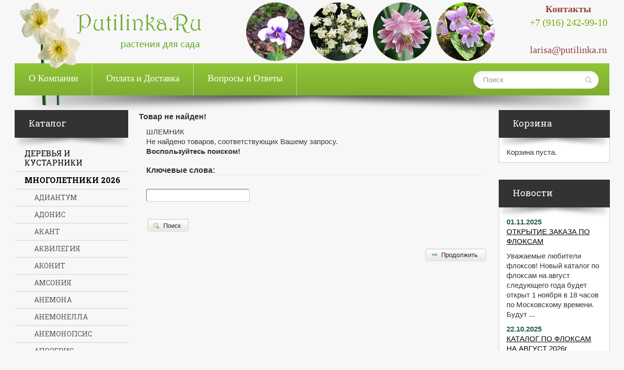

--- FILE ---
content_type: text/html; charset=utf-8
request_url: https://www.putilinka.ru/shlemnik-208.html
body_size: 36412
content:
<!DOCTYPE html>
<html>
<head>
<meta http-equiv="Content-Type" content="text/html; charset=utf-8" />

<meta name="viewport" content="width=device-width"/>
<meta name="google-site-verification" content="h02XQNWg9_3La_-ZLxfJ3mG6D8sIzyMC_Wozh20cd5I" />
<meta name='yandex-verification' content='4ba5000feba3130d' />

<link rel="apple-touch-icon-precomposed" sizes="144x144" href="images/ico/apple-touch-icon-144-precomposed.png"/>
<link rel="apple-touch-icon-precomposed" sizes="114x114" href="images/ico/apple-touch-icon-114-precomposed.png"/>
<link rel="apple-touch-icon-precomposed" sizes="72x72" href="images/ico/apple-touch-icon-72-precomposed.png"/>
<link rel="apple-touch-icon-precomposed" href="images/ico/apple-touch-icon-57-precomposed.png"/>
<link rel="shortcut icon" href="favicon.png?5" />
<link type="text/css" rel="stylesheet" href="//fonts.googleapis.com/css?family=Roboto+Slab:300,400,700&amp;subset=latin,latin-ext">
<link rel="stylesheet" href="jscript/jquery/plugins/bxslider/bx_styles/bx_styles.css" type="text/css" />

<meta name="robots" content="index,follow" />
<title>ШЛЕМНИК - Растения для сада - Путилинка.ру</title>
<meta name="description" content="" />
<meta name="keywords" content="" />
<base href="https://www.putilinka.ru/" />
<script type="text/javascript" src="jscript/jquery/jquery.js"></script>
<script src="jscript/jquery/plugins/bxslider/jquery.bxSlider.min.js" type="text/javascript"></script>
<link rel="stylesheet" type="text/css" href="templates/putilinka/bootstrap/bootstrap.css" />
<link rel="stylesheet" type="text/css" href="templates/putilinka/font-awesome.min.css" />
<!--[if IE 7]>
<link rel="stylesheet" type="text/css" href="templates/putilinka/font-awesome-ie7.min.css"/>
<![endif]-->
<script type="text/javascript" src="jscript/bootstrap/bootstrap.min.js"></script>
<!-- HTML5 shim, for IE6-8 support of HTML5 elements -->
<!--[if lt IE 9]>
<script type="text/javascript" src="templates/putilinka/javascript/html5.js"></script>
<![endif]--><link rel="stylesheet" type="text/css" href="templates/putilinka/stylesheet.css?ver=001" />
<link rel="canonical" href="https://www.putilinka.ru/shlemnik-208.html" />
<link rel="alternate" type="application/rss+xml" title="Новости" href="https://www.putilinka.ru/rss2.php?feed=news" />
<link rel="alternate" type="application/rss+xml" title="Статьи" href="https://www.putilinka.ru/rss2.php?feed=articles" />
<link rel="alternate" type="application/rss+xml" title="Категории" href="https://www.putilinka.ru/rss2.php?feed=categories" />
<link rel="alternate" type="application/rss+xml" title="Новинки" href="https://www.putilinka.ru/rss2.php?feed=new_products&amp;limit=10" />
<link rel="alternate" type="application/rss+xml" title="Рекомендуемые товары" href="https://www.putilinka.ru/rss2.php?feed=featured&amp;limit=10" />
<link rel="alternate" type="application/rss+xml" title="Лидеры продаж" href="https://www.putilinka.ru/rss2.php?feed=best_sellers&amp;limit=10" />
<script type="text/javascript" src="jscript/jscript_ajax_cart.js"></script>
<script type="text/javascript">
// Responsive equal height
// http://codepen.io/micahgodbolt/pen/FgqLc

equalheight = function(container){

var currentTallest = 0,
     currentRowStart = 0,
     rowDivs = new Array(),
     $el,
     topPosition = 0;
 $(container).each(function() {

   $el = $(this);
   $($el).height('auto')
   topPostion = $el.position().top;

   if (currentRowStart != topPostion) {
     for (currentDiv = 0 ; currentDiv < rowDivs.length ; currentDiv++) {
       rowDivs[currentDiv].height(currentTallest);
     }
     rowDivs.length = 0; // empty the array
     currentRowStart = topPostion;
     currentTallest = $el.height();
     rowDivs.push($el);
   } else {
     rowDivs.push($el);
     currentTallest = (currentTallest < $el.height()) ? ($el.height()) : (currentTallest);
  }
   for (currentDiv = 0 ; currentDiv < rowDivs.length ; currentDiv++) {
     rowDivs[currentDiv].height(currentTallest);
   }
 });
}

$(window).load(function() {
  equalheight('.pageItem dl.itemNewProductsDefault');
  equalheight('.pageItem dl.itemCategoriesListing');
});

$(window).resize(function(){
  equalheight('.pageItem dl.itemNewProductsDefault');
  equalheight('.pageItem dl.itemCategoriesListing');
});

</script></head>
<body>



<!-- Контейнер -->
<div id="container">

<!-- Шапка -->
<script language="JavaScript" src="/templates/putilinka/js/custom.js"></script>
<div id="header">
	<div class="c_circle">
		<img src="/images/circle1.png" border=0 /><img src="/images/circle2.png" border=0 /><img src="/images/circle3.png" border=0 /><img src="/images/circle4.png" border=0 />
	</div>
	<a href="/"><div class="c_header_logo_flower"></div></a>
	<div class="header-left">
		<a href="/"><img src="/images/logo_text.png" border=0 /></a>
	</div>
	<div class="header-right">
		<div class="header_phone">
			<b class="header_flax">Контакты</b><br>
			<span class="header_green">
			+7 (916) 242-99-10<br>
	    	<br>
	    	<span class="header_flax">larisa@putilinka.ru</span>
	    	</span>
		</div>
	</div>
<div class="clear"></div>
</div>
<!-- /Шапка -->


<div id="top_menu">
	<div class="toprow">
		<ul class="links">
		<li><a href="https://www.putilinka.ru/" ><span>О Компании</span></a></li>
		<li><a href="/oplata.html" ><span>Оплата и Доставка</span></a></li>
		<li><a href="/faq.html" ><span>Вопросы и Ответы</span></a></li>
		
				</ul>
		<div class="clear"></div>
	</div>
	<div id="search">
		<form method="get" action="/advanced_search_result.php" id="quick_find_form">	
			<div class="button-search">
				<i class="icon icon-search" onclick="$('#quick_find_form').submit()"></i>
			</div>
			<input type="text" value="" placeholder="Поиск " name="keywords">
		</form>
	</div>
</div>





<!-- Навигация -->
<div id="navigation">
	</div><!-- /Навигация -->

<!-- Центр -->
<div id="wrapper">
<div id="content">

<h1>Товар не найден!</h1>
<form name="new_find" id="new_find" action="https://www.putilinka.ru/advanced_search_result.php" method="get">
<div class="page">
<div class="pagecontent">
ШЛЕМНИК<br />Не найдено товаров, соответствующих Вашему запросу.<br /><span class="bold">Воспользуйтесь поиском!</span>
<br />
<br />
<!-- форма -->
<fieldset class="form">
<legend>Ключевые слова:</legend>
<p><input type="text" name="keywords" size="30" maxlength="30" /></p>
<p><span class="button"><button type="submit"><img src="/images/icons/buttons/search.png" alt="Поиск" title=" Поиск " width="12" height="12" />&nbsp;Поиск</button></span></p>
</fieldset>
<!-- /форма -->
</div>
</div>

<div class="pagecontentfooter">
<a class="button" href="javascript:history.back(1)"><span><img src="/images/icons/buttons/back.png" alt="Продолжить" title=" Продолжить " width="12" height="12"  />&nbsp;Продолжить</span></a>
</div>
</form>
</div>
</div>
<!-- /Центр -->

<!-- Левая колонка -->
<div id="left">


<!-- Бокс разделы -->
<div id="categories2">
	<div class="box category">
		<div class="box-heading">Каталог</div>
		<div class="box-content">
			<div class="box-category">
				<ul id="CatNavi"><li class="CatLevel0"><a href="https://www.putilinka.ru/kustarniki-50.html">ДЕРЕВЬЯ И КУСТАРНИКИ</a></li><li class="CatLevel0 Current"><a href="https://www.putilinka.ru/mnogoletniki-49.html">МНОГОЛЕТНИКИ 2026</a></li><li class="CatLevel1"><a href="https://www.putilinka.ru/adiantum-253.html">АДИАНТУМ</a></li><li class="CatLevel1"><a href="https://www.putilinka.ru/adonis-216.html">АДОНИС</a></li><li class="CatLevel1"><a href="https://www.putilinka.ru/akant-353.html">АКАНТ</a></li><li class="CatLevel1"><a href="https://www.putilinka.ru/akvilegija-52.html">АКВИЛЕГИЯ</a></li><li class="CatLevel1"><a href="https://www.putilinka.ru/akonit-200.html">АКОНИТ</a></li><li class="CatLevel1"><a href="https://www.putilinka.ru/amsonija-384.html">АМСОНИЯ</a></li><li class="CatLevel1"><a href="https://www.putilinka.ru/anemona-199.html">АНЕМОНА</a></li><li class="CatLevel1"><a href="https://www.putilinka.ru/anemonella-241.html">АНЕМОНЕЛЛА</a></li><li class="CatLevel1"><a href="https://www.putilinka.ru/anemonopsis-259.html">АНЕМОНОПСИС</a></li><li class="CatLevel1"><a href="https://www.putilinka.ru/apozeris-380.html">АПОЗЕРИС</a></li><li class="CatLevel1"><a href="https://www.putilinka.ru/arabis-198.html">АРАБИС</a></li><li class="CatLevel1"><a href="https://www.putilinka.ru/arizema-262.html">АРИЗЕМА</a></li><li class="CatLevel1"><a href="https://www.putilinka.ru/arnebija-321.html">АРНЕБИЯ</a></li><li class="CatLevel1"><a href="https://www.putilinka.ru/-362.html">АРУМ</a></li><li class="CatLevel1"><a href="https://www.putilinka.ru/astilba-54.html">АСТИЛЬБА</a></li><li class="CatLevel1"><a href="https://www.putilinka.ru/astra-55.html">АСТРА</a></li><li class="CatLevel1"><a href="https://www.putilinka.ru/astrancija-196.html">АСТРАНЦИЯ</a></li><li class="CatLevel1"><a href="https://www.putilinka.ru/asphodeljus-315.html">АСФОДЕЛЮС</a></li><li class="CatLevel1"><a href="https://www.putilinka.ru/badan-56.html">БАДАН</a></li><li class="CatLevel1"><a href="https://www.putilinka.ru/baptizija-57.html">БАПТИЗИЯ</a></li><li class="CatLevel1"><a href="https://www.putilinka.ru/barvinok-58.html">БАРВИНОК</a></li><li class="CatLevel1"><a href="https://www.putilinka.ru/bashmachek-249.html">БАШМАЧОК</a></li><li class="CatLevel1"><a href="https://www.putilinka.ru/bedrenec-318.html">БЕДРЕНЕЦ</a></li><li class="CatLevel1"><a href="https://www.putilinka.ru/bezvremennik-263.html">БЕЗВРЕМЕННИК</a></li><li class="CatLevel1"><a href="https://www.putilinka.ru/belokopytnik-282.html">БЕЛОКОПЫТНИК</a></li><li class="CatLevel1"><a href="https://www.putilinka.ru/belocvetnik-226.html">БЕЛОЦВЕТНИК</a></li><li class="CatLevel1"><a href="https://www.putilinka.ru/bizija-352.html">БИЗИЯ</a></li><li class="CatLevel1"><a href="https://www.putilinka.ru/borodach-332.html">БОРОДАЧ</a></li><li class="CatLevel1"><a href="https://www.putilinka.ru/brandushka-325.html">БРАНДУШКА</a></li><li class="CatLevel1"><a href="https://www.putilinka.ru/brunera-288.html">БРУННЕРА</a></li><li class="CatLevel1"><a href="https://www.putilinka.ru/buzulnik-194.html">БУЗУЛЬНИК</a></li><li class="CatLevel1"><a href="https://www.putilinka.ru/valshtenija-60.html">ВАЛЬШТЕНИЯ</a></li><li class="CatLevel1"><a href="https://www.putilinka.ru/vasilistnik-62.html">ВАСИЛИСТНИК</a></li><li class="CatLevel1"><a href="https://www.putilinka.ru/vejnik-63.html">ВЕЙНИК</a></li><li class="CatLevel1"><a href="https://www.putilinka.ru/venechnik-64.html">ВЕНЕЧНИК</a></li><li class="CatLevel1"><a href="https://www.putilinka.ru/verbejnik-65.html">ВЕРБЕЙНИК</a></li><li class="CatLevel1"><a href="https://www.putilinka.ru/veronika-66.html">ВЕРОНИКА</a></li><li class="CatLevel1"><a href="https://www.putilinka.ru/veronikastrum-67.html">ВЕРОНИКАСТРУМ</a></li><li class="CatLevel1"><a href="https://www.putilinka.ru/vechernica-matrony-326.html">ВЕЧЕРНИЦА МАТРОНЫ</a></li><li class="CatLevel1"><a href="https://www.putilinka.ru/vinogradovnik-334.html">ВИНОГРАДОВНИК</a></li><li class="CatLevel1"><a href="https://www.putilinka.ru/volzhanka-254.html">ВОЛЖАНКА</a></li><li class="CatLevel1"><a href="https://www.putilinka.ru/volodushka-327.html">ВОЛОДУШКА</a></li><li class="CatLevel1"><a href="https://www.putilinka.ru/voronec-331.html">ВОРОНЕЦ</a></li><li class="CatLevel1"><a href="https://www.putilinka.ru/vudsija-201.html">ВУДСИЯ</a></li><li class="CatLevel1"><a href="https://www.putilinka.ru/vulphenija-68.html">ВУЛЬФЕНИЯ</a></li><li class="CatLevel1"><a href="https://www.putilinka.ru/gajlardija-371.html">ГАЙЛАРДИЯ</a></li><li class="CatLevel1"><a href="https://www.putilinka.ru/gvozdika-193.html">ГВОЗДИКА</a></li><li class="CatLevel1"><a href="https://www.putilinka.ru/gejhera-69.html">ГЕЙХЕРА</a></li><li class="CatLevel1"><a href="https://www.putilinka.ru/gelenium-301.html">ГЕЛЕНИУМ</a></li><li class="CatLevel1"><a href="https://www.putilinka.ru/geliopsis--306.html">ГЕЛИОПСИС</a></li><li class="CatLevel1"><a href="https://www.putilinka.ru/geran-71.html">ГЕРАНЬ</a></li><li class="CatLevel1"><a href="https://www.putilinka.ru/giacint-298.html">ГИАЦИНТ</a></li><li class="CatLevel1"><a href="https://www.putilinka.ru/giacintella--307.html">ГИАЦИНТЕЛЛА</a></li><li class="CatLevel1"><a href="https://www.putilinka.ru/gidrastis-292.html">ГИДРАСТИС</a></li><li class="CatLevel1"><a href="https://www.putilinka.ru/gidrophillum-335.html">ГИДРОФИЛЛУМ</a></li><li class="CatLevel1"><a href="https://www.putilinka.ru/gillenija-192.html">ГИЛЛЕНИЯ</a></li><li class="CatLevel1"><a href="https://www.putilinka.ru/glaucidium-190.html">ГЛАУЦИДИУМ</a></li><li class="CatLevel1"><a href="https://www.putilinka.ru/globuljarija-72.html">ГЛОБУЛЯРИЯ</a></li><li class="CatLevel1"><a href="https://www.putilinka.ru/gorec-189.html">ГОРЕЦ</a></li><li class="CatLevel1"><a href="https://www.putilinka.ru/gorechavka-73.html">ГОРЕЧАВКА</a></li><li class="CatLevel1"><a href="https://www.putilinka.ru/gorjanka-188.html">ГОРЯНКА</a></li><li class="CatLevel1"><a href="https://www.putilinka.ru/gravilat-343.html">ГРАВИЛАТ</a></li><li class="CatLevel1"><a href="https://www.putilinka.ru/dajnante-187.html">ДАЙНАНТЕ</a></li><li class="CatLevel1"><a href="https://www.putilinka.ru/darmera-324.html">ДАРМЕРА</a></li><li class="CatLevel1"><a href="https://www.putilinka.ru/delphinium-285.html">ДЕЛЬФИНИУМ</a></li><li class="CatLevel1"><a href="https://www.putilinka.ru/dzhephphersonija--202.html">ДЖЕФФЕРСОНИЯ</a></li><li class="CatLevel1"><a href="https://www.putilinka.ru/dikaja-morkov-348.html">ДИКАЯ МОРКОВЬ</a></li><li class="CatLevel1"><a href="https://www.putilinka.ru/disporum-291.html">ДИСПОРУМ</a></li><li class="CatLevel1"><a href="https://www.putilinka.ru/dicentra-235.html">ДИЦЕНТРА</a></li><li class="CatLevel1"><a href="https://www.putilinka.ru/dodekation-75.html">ДОДЕКАТЕОН</a></li><li class="CatLevel1"><a href="https://www.putilinka.ru/doronikum-236.html">ДОРОНИКУМ</a></li><li class="CatLevel1"><a href="https://www.putilinka.ru/zhivuchka-78.html">ЖИВУЧКА</a></li><li class="CatLevel1"><a href="https://www.putilinka.ru/zveroboj-256.html">ЗВЕРОБОЙ</a></li><li class="CatLevel1"><a href="https://www.putilinka.ru/zigadenus-79.html">ЗИГАДЕНУС</a></li><li class="CatLevel1"><a href="https://www.putilinka.ru/zubjanka-319.html">ЗУБЯНКА</a></li><li class="CatLevel1"><a href="https://www.putilinka.ru/iksiolirion-382.html">ИКСИОЛИРИОН</a></li><li class="CatLevel1"><a href="https://www.putilinka.ru/imperata-186.html">ИМПЕРАТА</a></li><li class="CatLevel1"><a href="https://www.putilinka.ru/inkarvilleja-81.html">ИНКАРВИЛЛЕЯ</a></li><li class="CatLevel1"><a href="https://www.putilinka.ru/iris-82.html">ИРИС</a></li><li class="CatLevel1"><a href="https://www.putilinka.ru/kalaminta-83.html">КАЛАМИНТА</a></li><li class="CatLevel1"><a href="https://www.putilinka.ru/kalimeris-84.html">КАЛИМЕРИС</a></li><li class="CatLevel1"><a href="https://www.putilinka.ru/kaluzhnica-224.html">КАЛУЖНИЦА</a></li><li class="CatLevel1"><a href="https://www.putilinka.ru/kamassija-85.html">КАМАССИЯ</a></li><li class="CatLevel1"><a href="https://www.putilinka.ru/kandyk-234.html">КАНДЫК</a></li><li class="CatLevel1"><a href="https://www.putilinka.ru/kermek-86.html">КЕРМЕК</a></li><li class="CatLevel1"><a href="https://www.putilinka.ru/kirengeshoma-323.html">КИРЕНГЕШОМА</a></li><li class="CatLevel1"><a href="https://www.putilinka.ru/klever-221.html">КЛЕВЕР</a></li><li class="CatLevel1"><a href="https://www.putilinka.ru/klematis-87.html">КЛЕМАТИС</a></li><li class="CatLevel1"><a href="https://www.putilinka.ru/kodonopsis-217.html">КОДОНОПСИС</a></li><li class="CatLevel1"><a href="https://www.putilinka.ru/kollinsonija-385.html">КОЛЛИНСОНИЯ</a></li><li class="CatLevel1"><a href="https://www.putilinka.ru/kolokolchik-88.html">КОЛОКОЛЬЧИК</a></li><li class="CatLevel1"><a href="https://www.putilinka.ru/kolnik-212.html">КОЛЬНИК</a></li><li class="CatLevel1"><a href="https://www.putilinka.ru/kopyten-218.html">КОПЫТЕНЬ</a></li><li class="CatLevel1"><a href="https://www.putilinka.ru/koreopsis-286.html">КОРЕОПСИС</a></li><li class="CatLevel1"><a href="https://www.putilinka.ru/korostavnik-89.html">КОРОСТАВНИК</a></li><li class="CatLevel1"><a href="https://www.putilinka.ru/kortuza-90.html">КОРТУЗА</a></li><li class="CatLevel1"><a href="https://www.putilinka.ru/kotovnik-91.html">КОТОВНИК</a></li><li class="CatLevel1"><a href="https://www.putilinka.ru/kravphurdija-350.html">КРАВФУРДИЯ</a></li><li class="CatLevel1"><a href="https://www.putilinka.ru/kriptotenija-92.html">КРИПТОТЕНИЯ</a></li><li class="CatLevel1"><a href="https://www.putilinka.ru/krovohlebka-93.html">КРОВОХЛЕБКА</a></li><li class="CatLevel1"><a href="https://www.putilinka.ru/krokusy--227.html">КРОКУСЫ</a></li><li class="CatLevel1"><a href="https://www.putilinka.ru/kupalnica-183.html">КУПАЛЬНИЦА</a></li><li class="CatLevel1"><a href="https://www.putilinka.ru/kupena-219.html">КУПЕНА</a></li><li class="CatLevel1"><a href="https://www.putilinka.ru/labaznik-265.html">ЛАБАЗНИК</a></li><li class="CatLevel1"><a href="https://www.putilinka.ru/landysh-223.html">ЛАНДЫШ</a></li><li class="CatLevel1"><a href="https://www.putilinka.ru/lapchatka-94.html">ЛАПЧАТКА</a></li><li class="CatLevel1"><a href="https://www.putilinka.ru/leontica-232.html">ЛЕОНТИЦА</a></li><li class="CatLevel1"><a href="https://www.putilinka.ru/lesnoj-mak-240.html">ЛЕСНОЙ МАК</a></li><li class="CatLevel1"><a href="https://www.putilinka.ru/liatris-95.html">ЛИАТРИС</a></li><li class="CatLevel1"><a href="https://www.putilinka.ru/ligustikum-351.html">ЛИГУСТИКУМ</a></li><li class="CatLevel1"><a href="https://www.putilinka.ru/lilejnik-181.html">ЛИЛЕЙНИК</a></li><li class="CatLevel1"><a href="https://www.putilinka.ru/lihnis-96.html">ЛИХНИС</a></li><li class="CatLevel1"><a href="https://www.putilinka.ru/luk-99.html">ЛУК</a></li><li class="CatLevel1"><a href="https://www.putilinka.ru/lnjanka-100.html">ЛЬНЯНКА</a></li><li class="CatLevel1"><a href="https://www.putilinka.ru/ljupin-342.html">ЛЮПИН</a></li><li class="CatLevel1"><a href="https://www.putilinka.ru/ljutik-266.html">ЛЮТИК</a></li><li class="CatLevel1"><a href="https://www.putilinka.ru/mazus-243.html">МАЗУС</a></li><li class="CatLevel1"><a href="https://www.putilinka.ru/mak-101.html">МАК</a></li><li class="CatLevel1"><a href="https://www.putilinka.ru/medunica-177.html">МЕДУНИЦА</a></li><li class="CatLevel1"><a href="https://www.putilinka.ru/mekonopsis-176.html">МЕКОНОПСИС</a></li><li class="CatLevel1"><a href="https://www.putilinka.ru/melkolepestnik-175.html">МЕЛКОЛЕПЕСТНИК</a></li><li class="CatLevel1"><a href="https://www.putilinka.ru/merendera-345.html">МЕРЕНДЕРА</a></li><li class="CatLevel1"><a href="https://www.putilinka.ru/mertenzija-336.html">МЕРТЕНЗИЯ</a></li><li class="CatLevel1"><a href="https://www.putilinka.ru/meum-320.html">МЕУМ</a></li><li class="CatLevel1"><a href="https://www.putilinka.ru/miskantus-103.html">МИСКАНТУС</a></li><li class="CatLevel1"><a href="https://www.putilinka.ru/mnogorjadnik-275.html">МНОГОРЯДНИК</a></li><li class="CatLevel1"><a href="https://www.putilinka.ru/molinija-174.html">МОЛИНИЯ</a></li><li class="CatLevel1"><a href="https://www.putilinka.ru/molodilo-376.html">МОЛОДИЛО</a></li><li class="CatLevel1"><a href="https://www.putilinka.ru/molochaj-173.html">МОЛОЧАЙ</a></li><li class="CatLevel1"><a href="https://www.putilinka.ru/monarda-322.html">МОНАРДА</a></li><li class="CatLevel1"><a href="https://www.putilinka.ru/mordovnik-104.html">МОРДОВНИК</a></li><li class="CatLevel1"><a href="https://www.putilinka.ru/moroznik-231.html">МОРОЗНИК</a></li><li class="CatLevel1"><a href="https://www.putilinka.ru/muskari-267.html">МУСКАРИ</a></li><li class="CatLevel1"><a href="https://www.putilinka.ru/nivjanik-290.html">НИВЯНИК</a></li><li class="CatLevel1"><a href="https://www.putilinka.ru/obrieta-171.html">ОБРИЕТА</a></li><li class="CatLevel1"><a href="https://www.putilinka.ru/ozhika-98.html">ОЖИКА</a></li><li class="CatLevel1"><a href="https://www.putilinka.ru/onokleja-109.html">ОНОКЛЕЯ</a></li><li class="CatLevel1"><a href="https://www.putilinka.ru/oreorhis--314.html">ОРЕОРХИС</a></li><li class="CatLevel1"><a href="https://www.putilinka.ru/osoka-111.html">ОСОКА</a></li><li class="CatLevel1"><a href="https://www.putilinka.ru/ochitok-377.html">ОЧИТОК</a></li><li class="CatLevel1"><a href="https://www.putilinka.ru/palchatokorennik-250.html">ПАЛЬЧАТОКОРЕННИК</a></li><li class="CatLevel1"><a href="https://www.putilinka.ru/paporotniki-287.html">ПАПОРОТНИКИ</a></li><li class="CatLevel1"><a href="https://www.putilinka.ru/paradizija-268.html">ПАРАДИЗЕЯ</a></li><li class="CatLevel1"><a href="https://www.putilinka.ru/paris-369.html">ПАРИС</a></li><li class="CatLevel1"><a href="https://www.putilinka.ru/pahizandra-339.html">ПАХИЗАНДРА</a></li><li class="CatLevel1"><a href="https://www.putilinka.ru/penstemon-112.html">ПЕНСТЕМОН</a></li><li class="CatLevel1"><a href="https://www.putilinka.ru/perlovnik-170.html">ПЕРЛОВНИК</a></li><li class="CatLevel1"><a href="https://www.putilinka.ru/pechenochnica-169.html">ПЕЧЕНОЧНИЦА</a></li><li class="CatLevel1"><a href="https://www.putilinka.ru/pinellija-330.html">ПИНЕЛЛИЯ</a></li><li class="CatLevel1"><a href="https://www.putilinka.ru/pion-115.html">ПИОН</a></li><li class="CatLevel1"><a href="https://www.putilinka.ru/piretrum-252.html">ПИРЕТРУМ</a></li><li class="CatLevel1"><a href="https://www.putilinka.ru/podophil-242.html">ПОДОФИЛЛ</a></li><li class="CatLevel1"><a href="https://www.putilinka.ru/podsnezhnik-228.html">ПОДСНЕЖНИК</a></li><li class="CatLevel1"><a href="https://www.putilinka.ru/poskonnik-116.html">ПОСКОННИК</a></li><li class="CatLevel1"><a href="https://www.putilinka.ru/primula-117.html">ПРИМУЛА</a></li><li class="CatLevel1"><a href="https://www.putilinka.ru/proleska-203.html">ПРОЛЕСКА</a></li><li class="CatLevel1"><a href="https://www.putilinka.ru/proso-165.html">ПРОСО</a></li><li class="CatLevel1"><a href="https://www.putilinka.ru/prostrel-118.html">ПРОСТРЕЛ</a></li><li class="CatLevel1"><a href="https://www.putilinka.ru/pticemlechnik-375.html">ПТИЦЕМЛЕЧНИК</a></li><li class="CatLevel1"><a href="https://www.putilinka.ru/puzyrnica-308.html">ПУЗЫРНИЦА</a></li><li class="CatLevel1"><a href="https://www.putilinka.ru/ravnoplodnik-347.html">РАВНОПЛОДНИК</a></li><li class="CatLevel1"><a href="https://www.putilinka.ru/rajmonda-164.html">РАЙМОНДА</a></li><li class="CatLevel1"><a href="https://www.putilinka.ru/ranzanija-276.html">РАНЗАНИЯ</a></li><li class="CatLevel1"><a href="https://www.putilinka.ru/rodzhersija-300.html">РОДЖЕРСИЯ</a></li><li class="CatLevel1"><a href="https://www.putilinka.ru/romashka-309.html">РОМАШКА</a></li><li class="CatLevel1"><a href="https://www.putilinka.ru/rudbekija-372.html">РУДБЕКИЯ</a></li><li class="CatLevel1"><a href="https://www.putilinka.ru/sangvinarija-204.html">САНГВИНАРИЯ</a></li><li class="CatLevel1"><a href="https://www.putilinka.ru/semiakvilegija-162.html">СЕМИАКВИЛЕГИЯ</a></li><li class="CatLevel1"><a href="https://www.putilinka.ru/sislerija-161.html">СЕСЛЕРИЯ</a></li><li class="CatLevel1"><a href="https://www.putilinka.ru/sidalcija-160.html">СИДАЛЬЦЕЯ</a></li><li class="CatLevel1"><a href="https://www.putilinka.ru/simplokarpus-206.html">СИМПЛОКАРПУС</a></li><li class="CatLevel1"><a href="https://www.putilinka.ru/simphiandra-121.html">СИМФИАНДРА</a></li><li class="CatLevel1"><a href="https://www.putilinka.ru/sinegolovnik-122.html">СИНЕГОЛОВНИК</a></li><li class="CatLevel1"><a href="https://www.putilinka.ru/sinjuha-123.html">СИНЮХА</a></li><li class="CatLevel1"><a href="https://www.putilinka.ru/sisjurinhij-159.html">СИСЮРИНХИЙ</a></li><li class="CatLevel1"><a href="https://www.putilinka.ru/skabioza-124.html">СКАБИОЗА</a></li><li class="CatLevel1"><a href="https://www.putilinka.ru/skopolija-125.html">СКОПОЛИЯ</a></li><li class="CatLevel1"><a href="https://www.putilinka.ru/skruchennik-383.html">СКРУЧЕННИК</a></li><li class="CatLevel1"><a href="https://www.putilinka.ru/solidago-127.html">СОЛИДАГО</a></li><li class="CatLevel1"><a href="https://www.putilinka.ru/solidaster-239.html">СОЛИДАСТЕР</a></li><li class="CatLevel1"><a href="https://www.putilinka.ru/spartina-129.html">СПАРТИНА</a></li><li class="CatLevel1"><a href="https://www.putilinka.ru/stahis-310.html">СТАХИС</a></li><li class="CatLevel1"><a href="https://www.putilinka.ru/streptopus-378.html">СТРЕПТОПУС</a></li><li class="CatLevel1"><a href="https://www.putilinka.ru/strobilantes-370.html">СТРОБИЛАНТЕС</a></li><li class="CatLevel1"><a href="https://www.putilinka.ru/tellima-131.html">ТЕЛЛИМА</a></li><li class="CatLevel1"><a href="https://www.putilinka.ru/tolstostenka-133.html">ТОЛСТОСТЕНКА</a></li><li class="CatLevel1"><a href="https://www.putilinka.ru/trillium-155.html">ТРИЛЛИУМ</a></li><li class="CatLevel1"><a href="https://www.putilinka.ru/tricirtis-154.html">ТРИЦИРТИС</a></li><li class="CatLevel1"><a href="https://www.putilinka.ru/tysjachelistnik-153.html">ТЫСЯЧЕЛИСТНИК</a></li><li class="CatLevel1"><a href="https://www.putilinka.ru/tjulpan-346.html">ТЮЛЬПАН</a></li><li class="CatLevel1"><a href="https://www.putilinka.ru/uvuljarija-152.html">УВУЛЯРИЯ</a></li><li class="CatLevel1"><a href="https://www.putilinka.ru/phialka-135.html">ФИАЛКА</a></li><li class="CatLevel1"><a href="https://www.putilinka.ru/hakonehloja-311.html">ХАКОНЕХЛОЯ</a></li><li class="CatLevel1"><a href="https://www.putilinka.ru/helone-381.html">ХЕЛОНЕ</a></li><li class="CatLevel1"><a href="https://www.putilinka.ru/hiastophillum-294.html">ХИАСТОФИЛЛУМ</a></li><li class="CatLevel1"><a href="https://www.putilinka.ru/scilla-158.html">ХИОНОДОКСА</a></li><li class="CatLevel1"><a href="https://www.putilinka.ru/hlorant-280.html">ХЛОРАНТ</a></li><li class="CatLevel1"><a href="https://www.putilinka.ru/horminum-207.html">ХОРМИНУМ</a></li><li class="CatLevel1"><a href="https://www.putilinka.ru/hohlatka-139.html">ХОХЛАТКА</a></li><li class="CatLevel1"><a href="https://www.putilinka.ru/cimbaljarija-328.html">ЦИМБАЛЯРИЯ</a></li><li class="CatLevel1"><a href="https://www.putilinka.ru/cimiciphuga-248.html">ЦИМИЦИФУГА</a></li><li class="CatLevel1"><a href="https://www.putilinka.ru/chernogolovka-140.html">ЧЕРНОГОЛОВКА</a></li><li class="CatLevel1"><a href="https://www.putilinka.ru/china-373.html">ЧИНА</a></li><li class="CatLevel1"><a href="https://www.putilinka.ru/shalphej-salvija-312.html">ШАЛФЕЙ (Сальвия)</a></li><li class="CatLevel1"><a href="https://www.putilinka.ru/shvercija-386.html">ШВЕРЦИЯ</a></li><li class="CatLevel1"><a href="https://www.putilinka.ru/jerantis-vesennik-225.html">ЭРАНТИС (ВЕСЕННИК)</a></li><li class="CatLevel1"><a href="https://www.putilinka.ru/jehinaceja-210.html">ЭХИНАЦЕЯ</a></li><li class="CatLevel1"><a href="https://www.putilinka.ru/junona-270.html">ЮНОНА</a></li><li class="CatLevel1"><a href="https://www.putilinka.ru/jazvennik-244.html">ЯЗВЕННИК</a></li><li class="CatLevel1"><a href="https://www.putilinka.ru/jasenec-313.html">ЯСЕНЕЦ</a></li><li class="CatLevel1"><a href="https://www.putilinka.ru/jatryshnik-orhis-281.html">ЯТРЫШНИК, ОРХИС</a></li><li class="CatLevel0"><a href="https://www.putilinka.ru/himija-dlja-sada-356.html">ОЧЕНЬ ВАЖНОЕ ДЛЯ САДА 2026</a></li><li class="CatLevel0"><a href="https://www.putilinka.ru/phloksy-egorovoj-v-272.html">ФЛОКСЫ ЕГОРОВОЙ В. АВГУСТ 2026</a></li><li class="CatLevel0"><a href="https://www.putilinka.ru/phloksy-na-vesnu-361.html">ФЛОКСЫ НА АВГУСТ 2026</a></li></ul>
			</div>
		</div>
	</div>
</div>

<!-- /Бокс разделы -->

<!-- Бокс новинки -->
<div class="standart_box">
<div class="box category">
<div class="boxheader green">
Новинки
</div>
<div class="boxcontent" align="center">
<p>
<a href="https://www.putilinka.ru/shvercija--kinga-swertia-kingi-3792.html"><img src="images/product_images/thumbnail_images/3792_0.jpg" alt="Шверция  Кинга (Swertia kingi)" title="Шверция  Кинга (Swertia kingi)" /></a>
</p>

<p>
<a href="https://www.putilinka.ru/shvercija--kinga-swertia-kingi-3792.html">Шверция  Кинга (Swertia kingi)</a>
</p>

<p>
 600,00 руб.
</p>


</div>
</div>
</div>
<!-- /Бокс новинки -->

<!-- Бокс отзывы -->
<div class="standart_box">
<div class="box category">
<div class="boxheader">
Отзывы
</div>
<div class="boxcontent" align="center">
	<p><a href="https://www.putilinka.ru/product_reviews_info.php/products_id/1936/reviews_id/6"><img src="images/product_images/thumbnail_images/1936_0.jpg" alt="Кочедыжник, папоротник ниппонский Silver Falls (A. niponicum Silver Falls)" title=" Кочедыжник, папоротник ниппонский Silver Falls (A. niponicum Silver Falls) " width="250" height="250" /></a></p><a href="https://www.putilinka.ru/product_reviews_info.php/products_id/1936/reviews_id/6">Красивый папоротник, прекрасно перезимовал во Владимирской о ..</a><p><img src="templates/putilinka/img/stars_5.png" alt="5 из 5 звёзд!" title=" 5 из 5 звёзд! " width="86" height="20" /></p>
</div>
</div>
</div>
<!-- /Бокс отзывы -->

</div><!-- /Левая колонка -->

<!-- Правая колонка -->
<div id="right">



<!-- Бокс корзина -->
<div id="divShoppingCart">
<div class="standart_box">
<div class="box category">
<div class="boxheader">
<a href="https://www.putilinka.ru/shopping_cart.php">Корзина</a>
</div>
<div class="boxcontent">

 <!-- Пустая корзина --> 
<p>
Корзина пуста.
</p>

</div>
</div>
</div>
</div>
<!-- /Бокс корзина -->


<script type="text/javascript" src="//vk.com/js/api/openapi.js?116"></script>
<!-- VK Widget -->
<div id="vk_groups"></div>
<script type="text/javascript">
VK.Widgets.Group("vk_groups", {mode: 2, width: "220", height: "400", color1: 'FFFFFF', color2: '2B587A', color3: '6eb032'}, 64937556);
</script>
<br>


<!-- Бокс новости -->
<div class="standart_box">
<div class="box category">
<div class="boxheader">
	Новости
</div>
<div class="boxcontent">
<p><b class="darkgreen">01.11.2025</b><br>
<a href="https://www.putilinka.ru/otkrytie-zakaza-po-phloksam.html">ОТКРЫТИЕ ЗАКАЗА ПО ФЛОКСАМ</a></p>
<p>Уважаемые любители флоксов! Новый каталог по флоксам на август следующего года будет открыт 1 ноября в 18 часов по Московскому времени. Будут ...</p>
 <p><b class="darkgreen">22.10.2025</b><br>
<a href="https://www.putilinka.ru/katalog-po-phloksam-na-avgust-g.html">КАТАЛОГ ПО ФЛОКСАМ НА АВГУСТ 2026г</a></p>
<p>Каталог по Флоксам на август 2026г будет обновлен в ноябре. Будут представлены в широком ассортименте полюбившиеся сорта известных селекционеров, ...</p>
   
</div>
</div>
</div>
<!-- /Бокс новости -->


<!-- Бокс вход -->
<div class="standart_box">
<div class="box category">
<div class="boxheader green">
<a href="">Вход</a>
</div>
<div class="boxcontent">
<form id="loginbox" method="post" action="https://www.putilinka.ru/login.php/action/process">
<p>
E-Mail:
</p>
<p class="loginform">
<input type="text" name="email_address" />
</p>
<p>
Пароль:
</p>
<p class="loginform">
<input type="password" name="password" />
</p>
<p class="LoginContentCenter">
<span class="button"><button type="submit"><img src="/images/icons/buttons/login.png" alt="Продолжить" title=" Продолжить " width="12" height="12" />&nbsp;Продолжить</button></span>
</p>
</form>
<p class="LoginContentCenter">
<a href="https://www.putilinka.ru/create_account.php">Регистрация</a> | <a href="https://www.putilinka.ru/password_double_opt.php">Забыли пароль?</a>
</p>
</div>
</div>
</div>
<!-- /Бокс вход -->



</div><!-- /Правая колонка -->

<!-- Низ -->
<div class="footer-wrap">
	<div id="footer">
		<div class="wrapper">
			
			<div class="column col-1">
				<h3>Информация</h3>
				<ul>
					<li><a href="#">О нас</a></li>
					<li><a href="#">Питомник</a></li>
					<li><a href="#">Доставка</a></li>
					<li><a href="#">Контакты</a></li>
				</ul>
			</div>
			
			<div class="column col-2">
				<h3>Каталог</h3>
				<ul>
					<li><a href="#">Однолетники</a></li>
					<li><a href="#">Двулетники</a></li>
					<li><a href="#">Многолетники</a></li>
					<li><a href="#">Комнатные</a></li>
				</ul>
			</div>
			
			<div class="column col-3">
				<h3>Растения</h3>
				<ul>
					<li><a href="#">Когда сажать</a></li>
					<li><a href="#">Как обрабатывать</a></li>
					<li><a href="#">Как растить дома</a></li>
					<li><a href="#">Правильный уход</a></li>
				</ul>
			</div>

			<div class="column col-4">
				<h3><a href="#">Статьи</a></h3>
				<ul>
					<li><a href="#">Всё о саде</a></li>
					<li><a href="#">Инвентарь</a></li>
					<li><a href="#">Полив</a></li>
					<li><a href="#">Удобрение</a></li>
				</ul>
			</div>

		</div>
	</div>
	<div style="position:absolute;right:0px;margin-top:-95px"><a href="http://bird-it.ru" target="_blank" title="создание и продвижение сайтов"><img src="/templates/putilinka/images/birdit.jpg" width="214" height="80"></a></div>
</div>

<div id="footer2">
	<br>
	<div>
<!--LiveInternet counter-->
        <script type="text/javascript"><!--
document.write("<a href='http://www.liveinternet.ru/click' "+
"target=_blank><img src='//counter.yadro.ru/hit?t26.15;r"+
escape(document.referrer)+((typeof(screen)=="undefined")?"":
";s"+screen.width+"*"+screen.height+"*"+(screen.colorDepth?
screen.colorDepth:screen.pixelDepth))+";u"+escape(document.URL)+
";"+Math.random()+
"' alt='' title='LiveInternet: показано число посетителей за"+
" сегодня' "+
"border='0' width='88' height='15'><\/a>")
//--></script>
        <!--/LiveInternet-->
    </div>
    <br><br>
</div><!-- /Низ -->

</div>
<!-- /Контейнер --></body></html>

--- FILE ---
content_type: application/javascript
request_url: https://www.putilinka.ru/templates/putilinka/js/custom.js
body_size: 709
content:
// Javascript file for Project Eliziya 2014

function ClickFilterCheckbox(filter_name, filter) {
	if (filter == 0) {
		// выключаем все чекбоксы кроме этого.
		
	} else {
		// выключаем нулевой чекбокс.
		$('input[type=checkbox][name="'+filter_name+'[0]"]').removeAttr("checked");
		$('input[type=checkbox][name^='+filter_name+']').css('border','#fc1 1px solid');
	}
	
}

function ClickFilter(obj4) {
	$(obj4).parent().find('input[type=checkbox]').click();
	return false;
}

function OpenCatDesc(obj) {
	$('#cat_desc').toggleClass('c_cat_desc_position');
	if ( $('#cat_desc').hasClass('c_cat_desc_position') ) {
		$(obj).text('Читать далее');
	} else {
		$(obj).text('Свернуть');
	}
}

$(document).ready(function(){
	
});